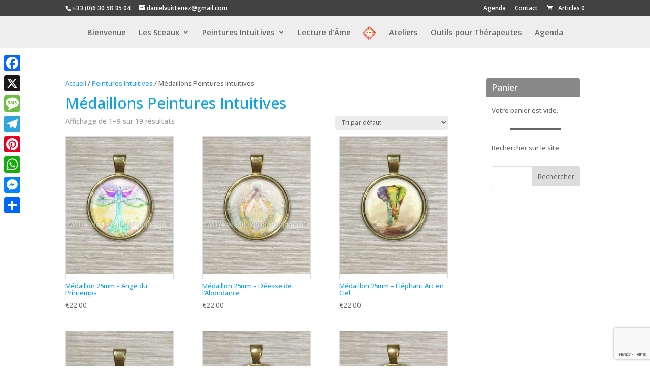

--- FILE ---
content_type: text/html; charset=utf-8
request_url: https://www.google.com/recaptcha/api2/anchor?ar=1&k=6Lfv1EEpAAAAAHBidrD70TFimhVniQr5dRooQohB&co=aHR0cHM6Ly9zY2VhdXgtdmlicmF0b2lyZXMuY29tOjQ0Mw..&hl=en&v=PoyoqOPhxBO7pBk68S4YbpHZ&size=invisible&anchor-ms=20000&execute-ms=30000&cb=51rzm39rdd4r
body_size: 49846
content:
<!DOCTYPE HTML><html dir="ltr" lang="en"><head><meta http-equiv="Content-Type" content="text/html; charset=UTF-8">
<meta http-equiv="X-UA-Compatible" content="IE=edge">
<title>reCAPTCHA</title>
<style type="text/css">
/* cyrillic-ext */
@font-face {
  font-family: 'Roboto';
  font-style: normal;
  font-weight: 400;
  font-stretch: 100%;
  src: url(//fonts.gstatic.com/s/roboto/v48/KFO7CnqEu92Fr1ME7kSn66aGLdTylUAMa3GUBHMdazTgWw.woff2) format('woff2');
  unicode-range: U+0460-052F, U+1C80-1C8A, U+20B4, U+2DE0-2DFF, U+A640-A69F, U+FE2E-FE2F;
}
/* cyrillic */
@font-face {
  font-family: 'Roboto';
  font-style: normal;
  font-weight: 400;
  font-stretch: 100%;
  src: url(//fonts.gstatic.com/s/roboto/v48/KFO7CnqEu92Fr1ME7kSn66aGLdTylUAMa3iUBHMdazTgWw.woff2) format('woff2');
  unicode-range: U+0301, U+0400-045F, U+0490-0491, U+04B0-04B1, U+2116;
}
/* greek-ext */
@font-face {
  font-family: 'Roboto';
  font-style: normal;
  font-weight: 400;
  font-stretch: 100%;
  src: url(//fonts.gstatic.com/s/roboto/v48/KFO7CnqEu92Fr1ME7kSn66aGLdTylUAMa3CUBHMdazTgWw.woff2) format('woff2');
  unicode-range: U+1F00-1FFF;
}
/* greek */
@font-face {
  font-family: 'Roboto';
  font-style: normal;
  font-weight: 400;
  font-stretch: 100%;
  src: url(//fonts.gstatic.com/s/roboto/v48/KFO7CnqEu92Fr1ME7kSn66aGLdTylUAMa3-UBHMdazTgWw.woff2) format('woff2');
  unicode-range: U+0370-0377, U+037A-037F, U+0384-038A, U+038C, U+038E-03A1, U+03A3-03FF;
}
/* math */
@font-face {
  font-family: 'Roboto';
  font-style: normal;
  font-weight: 400;
  font-stretch: 100%;
  src: url(//fonts.gstatic.com/s/roboto/v48/KFO7CnqEu92Fr1ME7kSn66aGLdTylUAMawCUBHMdazTgWw.woff2) format('woff2');
  unicode-range: U+0302-0303, U+0305, U+0307-0308, U+0310, U+0312, U+0315, U+031A, U+0326-0327, U+032C, U+032F-0330, U+0332-0333, U+0338, U+033A, U+0346, U+034D, U+0391-03A1, U+03A3-03A9, U+03B1-03C9, U+03D1, U+03D5-03D6, U+03F0-03F1, U+03F4-03F5, U+2016-2017, U+2034-2038, U+203C, U+2040, U+2043, U+2047, U+2050, U+2057, U+205F, U+2070-2071, U+2074-208E, U+2090-209C, U+20D0-20DC, U+20E1, U+20E5-20EF, U+2100-2112, U+2114-2115, U+2117-2121, U+2123-214F, U+2190, U+2192, U+2194-21AE, U+21B0-21E5, U+21F1-21F2, U+21F4-2211, U+2213-2214, U+2216-22FF, U+2308-230B, U+2310, U+2319, U+231C-2321, U+2336-237A, U+237C, U+2395, U+239B-23B7, U+23D0, U+23DC-23E1, U+2474-2475, U+25AF, U+25B3, U+25B7, U+25BD, U+25C1, U+25CA, U+25CC, U+25FB, U+266D-266F, U+27C0-27FF, U+2900-2AFF, U+2B0E-2B11, U+2B30-2B4C, U+2BFE, U+3030, U+FF5B, U+FF5D, U+1D400-1D7FF, U+1EE00-1EEFF;
}
/* symbols */
@font-face {
  font-family: 'Roboto';
  font-style: normal;
  font-weight: 400;
  font-stretch: 100%;
  src: url(//fonts.gstatic.com/s/roboto/v48/KFO7CnqEu92Fr1ME7kSn66aGLdTylUAMaxKUBHMdazTgWw.woff2) format('woff2');
  unicode-range: U+0001-000C, U+000E-001F, U+007F-009F, U+20DD-20E0, U+20E2-20E4, U+2150-218F, U+2190, U+2192, U+2194-2199, U+21AF, U+21E6-21F0, U+21F3, U+2218-2219, U+2299, U+22C4-22C6, U+2300-243F, U+2440-244A, U+2460-24FF, U+25A0-27BF, U+2800-28FF, U+2921-2922, U+2981, U+29BF, U+29EB, U+2B00-2BFF, U+4DC0-4DFF, U+FFF9-FFFB, U+10140-1018E, U+10190-1019C, U+101A0, U+101D0-101FD, U+102E0-102FB, U+10E60-10E7E, U+1D2C0-1D2D3, U+1D2E0-1D37F, U+1F000-1F0FF, U+1F100-1F1AD, U+1F1E6-1F1FF, U+1F30D-1F30F, U+1F315, U+1F31C, U+1F31E, U+1F320-1F32C, U+1F336, U+1F378, U+1F37D, U+1F382, U+1F393-1F39F, U+1F3A7-1F3A8, U+1F3AC-1F3AF, U+1F3C2, U+1F3C4-1F3C6, U+1F3CA-1F3CE, U+1F3D4-1F3E0, U+1F3ED, U+1F3F1-1F3F3, U+1F3F5-1F3F7, U+1F408, U+1F415, U+1F41F, U+1F426, U+1F43F, U+1F441-1F442, U+1F444, U+1F446-1F449, U+1F44C-1F44E, U+1F453, U+1F46A, U+1F47D, U+1F4A3, U+1F4B0, U+1F4B3, U+1F4B9, U+1F4BB, U+1F4BF, U+1F4C8-1F4CB, U+1F4D6, U+1F4DA, U+1F4DF, U+1F4E3-1F4E6, U+1F4EA-1F4ED, U+1F4F7, U+1F4F9-1F4FB, U+1F4FD-1F4FE, U+1F503, U+1F507-1F50B, U+1F50D, U+1F512-1F513, U+1F53E-1F54A, U+1F54F-1F5FA, U+1F610, U+1F650-1F67F, U+1F687, U+1F68D, U+1F691, U+1F694, U+1F698, U+1F6AD, U+1F6B2, U+1F6B9-1F6BA, U+1F6BC, U+1F6C6-1F6CF, U+1F6D3-1F6D7, U+1F6E0-1F6EA, U+1F6F0-1F6F3, U+1F6F7-1F6FC, U+1F700-1F7FF, U+1F800-1F80B, U+1F810-1F847, U+1F850-1F859, U+1F860-1F887, U+1F890-1F8AD, U+1F8B0-1F8BB, U+1F8C0-1F8C1, U+1F900-1F90B, U+1F93B, U+1F946, U+1F984, U+1F996, U+1F9E9, U+1FA00-1FA6F, U+1FA70-1FA7C, U+1FA80-1FA89, U+1FA8F-1FAC6, U+1FACE-1FADC, U+1FADF-1FAE9, U+1FAF0-1FAF8, U+1FB00-1FBFF;
}
/* vietnamese */
@font-face {
  font-family: 'Roboto';
  font-style: normal;
  font-weight: 400;
  font-stretch: 100%;
  src: url(//fonts.gstatic.com/s/roboto/v48/KFO7CnqEu92Fr1ME7kSn66aGLdTylUAMa3OUBHMdazTgWw.woff2) format('woff2');
  unicode-range: U+0102-0103, U+0110-0111, U+0128-0129, U+0168-0169, U+01A0-01A1, U+01AF-01B0, U+0300-0301, U+0303-0304, U+0308-0309, U+0323, U+0329, U+1EA0-1EF9, U+20AB;
}
/* latin-ext */
@font-face {
  font-family: 'Roboto';
  font-style: normal;
  font-weight: 400;
  font-stretch: 100%;
  src: url(//fonts.gstatic.com/s/roboto/v48/KFO7CnqEu92Fr1ME7kSn66aGLdTylUAMa3KUBHMdazTgWw.woff2) format('woff2');
  unicode-range: U+0100-02BA, U+02BD-02C5, U+02C7-02CC, U+02CE-02D7, U+02DD-02FF, U+0304, U+0308, U+0329, U+1D00-1DBF, U+1E00-1E9F, U+1EF2-1EFF, U+2020, U+20A0-20AB, U+20AD-20C0, U+2113, U+2C60-2C7F, U+A720-A7FF;
}
/* latin */
@font-face {
  font-family: 'Roboto';
  font-style: normal;
  font-weight: 400;
  font-stretch: 100%;
  src: url(//fonts.gstatic.com/s/roboto/v48/KFO7CnqEu92Fr1ME7kSn66aGLdTylUAMa3yUBHMdazQ.woff2) format('woff2');
  unicode-range: U+0000-00FF, U+0131, U+0152-0153, U+02BB-02BC, U+02C6, U+02DA, U+02DC, U+0304, U+0308, U+0329, U+2000-206F, U+20AC, U+2122, U+2191, U+2193, U+2212, U+2215, U+FEFF, U+FFFD;
}
/* cyrillic-ext */
@font-face {
  font-family: 'Roboto';
  font-style: normal;
  font-weight: 500;
  font-stretch: 100%;
  src: url(//fonts.gstatic.com/s/roboto/v48/KFO7CnqEu92Fr1ME7kSn66aGLdTylUAMa3GUBHMdazTgWw.woff2) format('woff2');
  unicode-range: U+0460-052F, U+1C80-1C8A, U+20B4, U+2DE0-2DFF, U+A640-A69F, U+FE2E-FE2F;
}
/* cyrillic */
@font-face {
  font-family: 'Roboto';
  font-style: normal;
  font-weight: 500;
  font-stretch: 100%;
  src: url(//fonts.gstatic.com/s/roboto/v48/KFO7CnqEu92Fr1ME7kSn66aGLdTylUAMa3iUBHMdazTgWw.woff2) format('woff2');
  unicode-range: U+0301, U+0400-045F, U+0490-0491, U+04B0-04B1, U+2116;
}
/* greek-ext */
@font-face {
  font-family: 'Roboto';
  font-style: normal;
  font-weight: 500;
  font-stretch: 100%;
  src: url(//fonts.gstatic.com/s/roboto/v48/KFO7CnqEu92Fr1ME7kSn66aGLdTylUAMa3CUBHMdazTgWw.woff2) format('woff2');
  unicode-range: U+1F00-1FFF;
}
/* greek */
@font-face {
  font-family: 'Roboto';
  font-style: normal;
  font-weight: 500;
  font-stretch: 100%;
  src: url(//fonts.gstatic.com/s/roboto/v48/KFO7CnqEu92Fr1ME7kSn66aGLdTylUAMa3-UBHMdazTgWw.woff2) format('woff2');
  unicode-range: U+0370-0377, U+037A-037F, U+0384-038A, U+038C, U+038E-03A1, U+03A3-03FF;
}
/* math */
@font-face {
  font-family: 'Roboto';
  font-style: normal;
  font-weight: 500;
  font-stretch: 100%;
  src: url(//fonts.gstatic.com/s/roboto/v48/KFO7CnqEu92Fr1ME7kSn66aGLdTylUAMawCUBHMdazTgWw.woff2) format('woff2');
  unicode-range: U+0302-0303, U+0305, U+0307-0308, U+0310, U+0312, U+0315, U+031A, U+0326-0327, U+032C, U+032F-0330, U+0332-0333, U+0338, U+033A, U+0346, U+034D, U+0391-03A1, U+03A3-03A9, U+03B1-03C9, U+03D1, U+03D5-03D6, U+03F0-03F1, U+03F4-03F5, U+2016-2017, U+2034-2038, U+203C, U+2040, U+2043, U+2047, U+2050, U+2057, U+205F, U+2070-2071, U+2074-208E, U+2090-209C, U+20D0-20DC, U+20E1, U+20E5-20EF, U+2100-2112, U+2114-2115, U+2117-2121, U+2123-214F, U+2190, U+2192, U+2194-21AE, U+21B0-21E5, U+21F1-21F2, U+21F4-2211, U+2213-2214, U+2216-22FF, U+2308-230B, U+2310, U+2319, U+231C-2321, U+2336-237A, U+237C, U+2395, U+239B-23B7, U+23D0, U+23DC-23E1, U+2474-2475, U+25AF, U+25B3, U+25B7, U+25BD, U+25C1, U+25CA, U+25CC, U+25FB, U+266D-266F, U+27C0-27FF, U+2900-2AFF, U+2B0E-2B11, U+2B30-2B4C, U+2BFE, U+3030, U+FF5B, U+FF5D, U+1D400-1D7FF, U+1EE00-1EEFF;
}
/* symbols */
@font-face {
  font-family: 'Roboto';
  font-style: normal;
  font-weight: 500;
  font-stretch: 100%;
  src: url(//fonts.gstatic.com/s/roboto/v48/KFO7CnqEu92Fr1ME7kSn66aGLdTylUAMaxKUBHMdazTgWw.woff2) format('woff2');
  unicode-range: U+0001-000C, U+000E-001F, U+007F-009F, U+20DD-20E0, U+20E2-20E4, U+2150-218F, U+2190, U+2192, U+2194-2199, U+21AF, U+21E6-21F0, U+21F3, U+2218-2219, U+2299, U+22C4-22C6, U+2300-243F, U+2440-244A, U+2460-24FF, U+25A0-27BF, U+2800-28FF, U+2921-2922, U+2981, U+29BF, U+29EB, U+2B00-2BFF, U+4DC0-4DFF, U+FFF9-FFFB, U+10140-1018E, U+10190-1019C, U+101A0, U+101D0-101FD, U+102E0-102FB, U+10E60-10E7E, U+1D2C0-1D2D3, U+1D2E0-1D37F, U+1F000-1F0FF, U+1F100-1F1AD, U+1F1E6-1F1FF, U+1F30D-1F30F, U+1F315, U+1F31C, U+1F31E, U+1F320-1F32C, U+1F336, U+1F378, U+1F37D, U+1F382, U+1F393-1F39F, U+1F3A7-1F3A8, U+1F3AC-1F3AF, U+1F3C2, U+1F3C4-1F3C6, U+1F3CA-1F3CE, U+1F3D4-1F3E0, U+1F3ED, U+1F3F1-1F3F3, U+1F3F5-1F3F7, U+1F408, U+1F415, U+1F41F, U+1F426, U+1F43F, U+1F441-1F442, U+1F444, U+1F446-1F449, U+1F44C-1F44E, U+1F453, U+1F46A, U+1F47D, U+1F4A3, U+1F4B0, U+1F4B3, U+1F4B9, U+1F4BB, U+1F4BF, U+1F4C8-1F4CB, U+1F4D6, U+1F4DA, U+1F4DF, U+1F4E3-1F4E6, U+1F4EA-1F4ED, U+1F4F7, U+1F4F9-1F4FB, U+1F4FD-1F4FE, U+1F503, U+1F507-1F50B, U+1F50D, U+1F512-1F513, U+1F53E-1F54A, U+1F54F-1F5FA, U+1F610, U+1F650-1F67F, U+1F687, U+1F68D, U+1F691, U+1F694, U+1F698, U+1F6AD, U+1F6B2, U+1F6B9-1F6BA, U+1F6BC, U+1F6C6-1F6CF, U+1F6D3-1F6D7, U+1F6E0-1F6EA, U+1F6F0-1F6F3, U+1F6F7-1F6FC, U+1F700-1F7FF, U+1F800-1F80B, U+1F810-1F847, U+1F850-1F859, U+1F860-1F887, U+1F890-1F8AD, U+1F8B0-1F8BB, U+1F8C0-1F8C1, U+1F900-1F90B, U+1F93B, U+1F946, U+1F984, U+1F996, U+1F9E9, U+1FA00-1FA6F, U+1FA70-1FA7C, U+1FA80-1FA89, U+1FA8F-1FAC6, U+1FACE-1FADC, U+1FADF-1FAE9, U+1FAF0-1FAF8, U+1FB00-1FBFF;
}
/* vietnamese */
@font-face {
  font-family: 'Roboto';
  font-style: normal;
  font-weight: 500;
  font-stretch: 100%;
  src: url(//fonts.gstatic.com/s/roboto/v48/KFO7CnqEu92Fr1ME7kSn66aGLdTylUAMa3OUBHMdazTgWw.woff2) format('woff2');
  unicode-range: U+0102-0103, U+0110-0111, U+0128-0129, U+0168-0169, U+01A0-01A1, U+01AF-01B0, U+0300-0301, U+0303-0304, U+0308-0309, U+0323, U+0329, U+1EA0-1EF9, U+20AB;
}
/* latin-ext */
@font-face {
  font-family: 'Roboto';
  font-style: normal;
  font-weight: 500;
  font-stretch: 100%;
  src: url(//fonts.gstatic.com/s/roboto/v48/KFO7CnqEu92Fr1ME7kSn66aGLdTylUAMa3KUBHMdazTgWw.woff2) format('woff2');
  unicode-range: U+0100-02BA, U+02BD-02C5, U+02C7-02CC, U+02CE-02D7, U+02DD-02FF, U+0304, U+0308, U+0329, U+1D00-1DBF, U+1E00-1E9F, U+1EF2-1EFF, U+2020, U+20A0-20AB, U+20AD-20C0, U+2113, U+2C60-2C7F, U+A720-A7FF;
}
/* latin */
@font-face {
  font-family: 'Roboto';
  font-style: normal;
  font-weight: 500;
  font-stretch: 100%;
  src: url(//fonts.gstatic.com/s/roboto/v48/KFO7CnqEu92Fr1ME7kSn66aGLdTylUAMa3yUBHMdazQ.woff2) format('woff2');
  unicode-range: U+0000-00FF, U+0131, U+0152-0153, U+02BB-02BC, U+02C6, U+02DA, U+02DC, U+0304, U+0308, U+0329, U+2000-206F, U+20AC, U+2122, U+2191, U+2193, U+2212, U+2215, U+FEFF, U+FFFD;
}
/* cyrillic-ext */
@font-face {
  font-family: 'Roboto';
  font-style: normal;
  font-weight: 900;
  font-stretch: 100%;
  src: url(//fonts.gstatic.com/s/roboto/v48/KFO7CnqEu92Fr1ME7kSn66aGLdTylUAMa3GUBHMdazTgWw.woff2) format('woff2');
  unicode-range: U+0460-052F, U+1C80-1C8A, U+20B4, U+2DE0-2DFF, U+A640-A69F, U+FE2E-FE2F;
}
/* cyrillic */
@font-face {
  font-family: 'Roboto';
  font-style: normal;
  font-weight: 900;
  font-stretch: 100%;
  src: url(//fonts.gstatic.com/s/roboto/v48/KFO7CnqEu92Fr1ME7kSn66aGLdTylUAMa3iUBHMdazTgWw.woff2) format('woff2');
  unicode-range: U+0301, U+0400-045F, U+0490-0491, U+04B0-04B1, U+2116;
}
/* greek-ext */
@font-face {
  font-family: 'Roboto';
  font-style: normal;
  font-weight: 900;
  font-stretch: 100%;
  src: url(//fonts.gstatic.com/s/roboto/v48/KFO7CnqEu92Fr1ME7kSn66aGLdTylUAMa3CUBHMdazTgWw.woff2) format('woff2');
  unicode-range: U+1F00-1FFF;
}
/* greek */
@font-face {
  font-family: 'Roboto';
  font-style: normal;
  font-weight: 900;
  font-stretch: 100%;
  src: url(//fonts.gstatic.com/s/roboto/v48/KFO7CnqEu92Fr1ME7kSn66aGLdTylUAMa3-UBHMdazTgWw.woff2) format('woff2');
  unicode-range: U+0370-0377, U+037A-037F, U+0384-038A, U+038C, U+038E-03A1, U+03A3-03FF;
}
/* math */
@font-face {
  font-family: 'Roboto';
  font-style: normal;
  font-weight: 900;
  font-stretch: 100%;
  src: url(//fonts.gstatic.com/s/roboto/v48/KFO7CnqEu92Fr1ME7kSn66aGLdTylUAMawCUBHMdazTgWw.woff2) format('woff2');
  unicode-range: U+0302-0303, U+0305, U+0307-0308, U+0310, U+0312, U+0315, U+031A, U+0326-0327, U+032C, U+032F-0330, U+0332-0333, U+0338, U+033A, U+0346, U+034D, U+0391-03A1, U+03A3-03A9, U+03B1-03C9, U+03D1, U+03D5-03D6, U+03F0-03F1, U+03F4-03F5, U+2016-2017, U+2034-2038, U+203C, U+2040, U+2043, U+2047, U+2050, U+2057, U+205F, U+2070-2071, U+2074-208E, U+2090-209C, U+20D0-20DC, U+20E1, U+20E5-20EF, U+2100-2112, U+2114-2115, U+2117-2121, U+2123-214F, U+2190, U+2192, U+2194-21AE, U+21B0-21E5, U+21F1-21F2, U+21F4-2211, U+2213-2214, U+2216-22FF, U+2308-230B, U+2310, U+2319, U+231C-2321, U+2336-237A, U+237C, U+2395, U+239B-23B7, U+23D0, U+23DC-23E1, U+2474-2475, U+25AF, U+25B3, U+25B7, U+25BD, U+25C1, U+25CA, U+25CC, U+25FB, U+266D-266F, U+27C0-27FF, U+2900-2AFF, U+2B0E-2B11, U+2B30-2B4C, U+2BFE, U+3030, U+FF5B, U+FF5D, U+1D400-1D7FF, U+1EE00-1EEFF;
}
/* symbols */
@font-face {
  font-family: 'Roboto';
  font-style: normal;
  font-weight: 900;
  font-stretch: 100%;
  src: url(//fonts.gstatic.com/s/roboto/v48/KFO7CnqEu92Fr1ME7kSn66aGLdTylUAMaxKUBHMdazTgWw.woff2) format('woff2');
  unicode-range: U+0001-000C, U+000E-001F, U+007F-009F, U+20DD-20E0, U+20E2-20E4, U+2150-218F, U+2190, U+2192, U+2194-2199, U+21AF, U+21E6-21F0, U+21F3, U+2218-2219, U+2299, U+22C4-22C6, U+2300-243F, U+2440-244A, U+2460-24FF, U+25A0-27BF, U+2800-28FF, U+2921-2922, U+2981, U+29BF, U+29EB, U+2B00-2BFF, U+4DC0-4DFF, U+FFF9-FFFB, U+10140-1018E, U+10190-1019C, U+101A0, U+101D0-101FD, U+102E0-102FB, U+10E60-10E7E, U+1D2C0-1D2D3, U+1D2E0-1D37F, U+1F000-1F0FF, U+1F100-1F1AD, U+1F1E6-1F1FF, U+1F30D-1F30F, U+1F315, U+1F31C, U+1F31E, U+1F320-1F32C, U+1F336, U+1F378, U+1F37D, U+1F382, U+1F393-1F39F, U+1F3A7-1F3A8, U+1F3AC-1F3AF, U+1F3C2, U+1F3C4-1F3C6, U+1F3CA-1F3CE, U+1F3D4-1F3E0, U+1F3ED, U+1F3F1-1F3F3, U+1F3F5-1F3F7, U+1F408, U+1F415, U+1F41F, U+1F426, U+1F43F, U+1F441-1F442, U+1F444, U+1F446-1F449, U+1F44C-1F44E, U+1F453, U+1F46A, U+1F47D, U+1F4A3, U+1F4B0, U+1F4B3, U+1F4B9, U+1F4BB, U+1F4BF, U+1F4C8-1F4CB, U+1F4D6, U+1F4DA, U+1F4DF, U+1F4E3-1F4E6, U+1F4EA-1F4ED, U+1F4F7, U+1F4F9-1F4FB, U+1F4FD-1F4FE, U+1F503, U+1F507-1F50B, U+1F50D, U+1F512-1F513, U+1F53E-1F54A, U+1F54F-1F5FA, U+1F610, U+1F650-1F67F, U+1F687, U+1F68D, U+1F691, U+1F694, U+1F698, U+1F6AD, U+1F6B2, U+1F6B9-1F6BA, U+1F6BC, U+1F6C6-1F6CF, U+1F6D3-1F6D7, U+1F6E0-1F6EA, U+1F6F0-1F6F3, U+1F6F7-1F6FC, U+1F700-1F7FF, U+1F800-1F80B, U+1F810-1F847, U+1F850-1F859, U+1F860-1F887, U+1F890-1F8AD, U+1F8B0-1F8BB, U+1F8C0-1F8C1, U+1F900-1F90B, U+1F93B, U+1F946, U+1F984, U+1F996, U+1F9E9, U+1FA00-1FA6F, U+1FA70-1FA7C, U+1FA80-1FA89, U+1FA8F-1FAC6, U+1FACE-1FADC, U+1FADF-1FAE9, U+1FAF0-1FAF8, U+1FB00-1FBFF;
}
/* vietnamese */
@font-face {
  font-family: 'Roboto';
  font-style: normal;
  font-weight: 900;
  font-stretch: 100%;
  src: url(//fonts.gstatic.com/s/roboto/v48/KFO7CnqEu92Fr1ME7kSn66aGLdTylUAMa3OUBHMdazTgWw.woff2) format('woff2');
  unicode-range: U+0102-0103, U+0110-0111, U+0128-0129, U+0168-0169, U+01A0-01A1, U+01AF-01B0, U+0300-0301, U+0303-0304, U+0308-0309, U+0323, U+0329, U+1EA0-1EF9, U+20AB;
}
/* latin-ext */
@font-face {
  font-family: 'Roboto';
  font-style: normal;
  font-weight: 900;
  font-stretch: 100%;
  src: url(//fonts.gstatic.com/s/roboto/v48/KFO7CnqEu92Fr1ME7kSn66aGLdTylUAMa3KUBHMdazTgWw.woff2) format('woff2');
  unicode-range: U+0100-02BA, U+02BD-02C5, U+02C7-02CC, U+02CE-02D7, U+02DD-02FF, U+0304, U+0308, U+0329, U+1D00-1DBF, U+1E00-1E9F, U+1EF2-1EFF, U+2020, U+20A0-20AB, U+20AD-20C0, U+2113, U+2C60-2C7F, U+A720-A7FF;
}
/* latin */
@font-face {
  font-family: 'Roboto';
  font-style: normal;
  font-weight: 900;
  font-stretch: 100%;
  src: url(//fonts.gstatic.com/s/roboto/v48/KFO7CnqEu92Fr1ME7kSn66aGLdTylUAMa3yUBHMdazQ.woff2) format('woff2');
  unicode-range: U+0000-00FF, U+0131, U+0152-0153, U+02BB-02BC, U+02C6, U+02DA, U+02DC, U+0304, U+0308, U+0329, U+2000-206F, U+20AC, U+2122, U+2191, U+2193, U+2212, U+2215, U+FEFF, U+FFFD;
}

</style>
<link rel="stylesheet" type="text/css" href="https://www.gstatic.com/recaptcha/releases/PoyoqOPhxBO7pBk68S4YbpHZ/styles__ltr.css">
<script nonce="_D9PJu4X9NMQNAV2zHyAXw" type="text/javascript">window['__recaptcha_api'] = 'https://www.google.com/recaptcha/api2/';</script>
<script type="text/javascript" src="https://www.gstatic.com/recaptcha/releases/PoyoqOPhxBO7pBk68S4YbpHZ/recaptcha__en.js" nonce="_D9PJu4X9NMQNAV2zHyAXw">
      
    </script></head>
<body><div id="rc-anchor-alert" class="rc-anchor-alert"></div>
<input type="hidden" id="recaptcha-token" value="[base64]">
<script type="text/javascript" nonce="_D9PJu4X9NMQNAV2zHyAXw">
      recaptcha.anchor.Main.init("[\x22ainput\x22,[\x22bgdata\x22,\x22\x22,\[base64]/[base64]/UltIKytdPWE6KGE8MjA0OD9SW0grK109YT4+NnwxOTI6KChhJjY0NTEyKT09NTUyOTYmJnErMTxoLmxlbmd0aCYmKGguY2hhckNvZGVBdChxKzEpJjY0NTEyKT09NTYzMjA/[base64]/MjU1OlI/[base64]/[base64]/[base64]/[base64]/[base64]/[base64]/[base64]/[base64]/[base64]/[base64]\x22,\[base64]\x22,\x22bFdqTV7ChlDCjhLCocKfwoLDjcORO8OrXcO9wokHMMK/wpBLw6h7woBOwodkO8Ozw4vCnCHClMKMVXcXHcKxwpbDtAh5woNgRMKNAsOnRAjCgXRyLlPCuhBxw5YURMKwE8KDw63Dt23ClTDDkMK7ecOJwq7CpW/CmVLCsEPCqzRaKsKgwovCnCUlwoVfw6zCoGNADVQeBA0+woLDozbDvMOjSh7CncOAWBdfwqw9wqNQwrtgwr3DiUIJw7LDjw/Cn8OvHX/CsC41wpzClDguA0TCrAA+cMOEUUjCgHEMw5TDqsKkwqI3dVbCmmcLM8KcP8OvwoTDoSDCuFDDrMOcRMKcw7TCm8O7w7VAMR/DuMKubsKhw6RvOsOdw5sawp7Cm8KONcKrw4UHw7krf8OWR2TCs8O+woddw4zCqsKHw6fDh8O7LjHDnsKHMwXCpV7ClVjClMKtw5UWesOhc0xfJTJcJ0EIw6fCoSEgw5bDqmrDpMO8wp8Sw6vCj24fHwfDuE8dLVPDiDkfw4oPJBnCpcOdwr/CjyxYw6Ffw6DDl8KmwoPCt3HCicOywroPwrHCpcO9aMKSAA0Aw6MbBcKzQ8KvXi57cMKkwp/CiD3Dmlpzw7BRI8K1w63Dn8OSw69pWMOnw6nCk0LCnlQuQ2QWw4tnAlDCrsK9w7F/CChIdXEdwptHw6YAAcKZJi9VwrQCw7tiZgDDvMOxwr1Vw4TDjnF0XsOrQ1d/SsOEw4XDvsOuBcKNGcOzecKKw60bH3ZOwoJ1G3HCnSTCh8Khw64AwrcqwqsuG07CpsKoXRYzwqzDisKCwokgwpfDjsOHw619bQ4Cw6ICw5LCkMKXasOBwpJxccK8w4ZbOcOIw6BKLj3CvX/Cuy7ClcKCS8O5w57Duyx2w7MHw40+wrV4w61Mw6RmwqUHwozCuwDCghzCigDCjnpywotxd8KwwoJkEAJdEQoow5NtwpAPwrHCn0B6csK0T8KeQ8OXw6nDi2RPGcOywrvCtsKAw5rCi8K9w6zDqWFQwqYVDgbCncK/w7JJLsKwQWVnwoI5ZcOcwrvClmsnwp/CvWnDlMOww6kZLAnDmMKxwpoqWjnDt8OwGsOEdcOFw4MEw5UtNx3DrMOlPsOgNcOSLG7DlFMow5bCv8OKD07Cjk7Ckid/[base64]/DjAXCuUXCuMKiCcO1w45uLsKPw59rfsOjw5ptck8ew4hHwo7CtcK8w6XDj8OxXhwnasOxwqzCjHTCi8OWScKDwq7Do8OBw4nCszjDgsOwwopJK8OHGFAoP8O6IlfDhEE2dcKlbMKIwpheEsOFwq/Cix8CDnshw70Dwq/[base64]/w4ZOEShow5gkwrrCjsKFwrTCmsO+LGvCoFbDl8O6w6UQw4B+wqwrw6whwrlnwqvDu8OXcsKMXMOoekEgwrrDu8Krw47CksOTw69Xw6vCpcOVdWo2PsKQDcOUHVYZw5HChsO8HMOfTgQgw53DtErClVBwH8KyW2pFwrTCksKFw43DjxtQwpRDwp/DhEzCsRfDvsOnwqjCqy96R8KEwqDCsCDCvRsZw6MmwrzCjMOUORNbw7YZwoDDmcOuw6RnDETDtsOFJ8OJEsKpCHw9fHwmLsO3w4IvFCHCoMKGeMKvfsKewoPCgsOywoRQdcKBEcK6YzF6Q8KRasKsBsKOw4M/KsOWwpnDjsOQeFvDpX3DgsKzT8K4wrQyw4DDrsOQw5zDssKcO2nDu8OOL3DDhsKQw7/Ch8KDT0bCvMKjV8KJwoMqwoLCvcK8UgfChFBnecKBwpPDvV/DomIENFrDsMKPXVnCsyfCqcO1LnQeKETCpgXCj8KuIErDt0fCtMO4fMO5woMcw5TDoMKPwpQhw7fCsglHwoPDoRrCtj/CpMO2wpoULyLCs8K1wobCsjfDl8KwVMO8wpcWEcO3F3fCmcKnwpPDsErDvEp9wq9iHG9hc08mwo0VworCtlB1HMKhw40gcMKyw4zCh8O0wr7Dgz9Pwrp1w5wNw790bznDmwktIMKzw47DpwzDgytVD0/CusKnFMOEw7bDiHXCqylhw4MJwqfDijTDtQvDg8OWD8Ocw449PRvCkMOsD8KPUcKGWcOaa8O3EMKmwrnCqFlWw4JQfBR/[base64]/wo05AEBCU8K/[base64]/DqcOhK8KKfn89dxzDkMO/O2LCs1TCslfDnU4YwpLDr8OFe8O0w73Dv8Ohw4XDj2IYw7XCjzfDoCTCiSttw7oIw5bDmsOxwpjDmcO8M8KOw5TDk8ODwrzDiWFUQz/CjsKrYcOgwqp6clhmw7BMDFPDhcOFw7PDqMOrDUXCkhLDhm/DgMOhwqABRTzDncOKw5daw5zDl1stLcKkw7QOBDXDl1ZvwprClsODO8KsS8K2w4YabsOpw7/DrcOJw4xpMcKXw6TDs1t+TsK9w6PCj0jCksKfXH5PeMKBP8Kww4x+MsKKwoNyQFAnw6kDw5wnw7nCpy3DnsK5b1sIwoUhw7Ipw4I9w7RcNsKGYMKMa8KCwqoOw5QVwrfDmyVawoBqw6vCkBDCh3wrVQxHw4UtI8KQwpPCucOjw4/[base64]/CrysuJsOmwrzDiUrCsVhGAsK5YkLDgMKSeR/CrjLCmsOgEMO/wrJ4ET/CrjXCpChcw4zDuXPDrcOKwqElOjYrZAF3KQQUA8Onw5t7SWnDi8KWw5bDiMOJw47Dr2vDvsOew4rDrcObwq0TRWjDn0NYw43DjMO0FsK/w5jDpA/Dm38hw5hVwqhtbcO/wpDCq8OwVCxoLiDDnxBdwq7DoMKIw7Z5LV/[base64]/wp/[base64]/w4fCvHQ7w5xhwqrDsjjDsXzDlMOIw4vDvFYdW11QwokJLxjDo3vCvm5/[base64]/Dm8OxJcKhw5djw6LCrsOdwq8Dw6hXX24Cw7/[base64]/Drylcw4LCqktMwrXCvC7CmS01wro9wqvDm8K8wqPCmg08V8KSQMKZRSZCUBXDgAvClsKDwoHDuz9FwojDiMO2LcKpK8OUdcK8wq3CpmzDmsKZw4lJw6A0wp/Cih/DvTUIRcOGw4HCk8KwwqwEYsOqwobCtsO1Nw/Djz7DtCzDvFYOdxfDlsOGwo4LJWDDhgpYOkI8w5dmw6rCihV1ccO7w5t0YsK3ShMFw4YIMMK8w4gGwo52P11ATcKswphBfR/DmcKEEMKyw4kVA8OuwoUeLVnDq2vDjCnCq1rDtVFsw5QJesORwqgaw4Maa0XCocOSB8KJwr/DrFrDlR5jw7HDqWbDoVPCoMO9wrLCri4genLDr8OvwrtVwr1HJMKqH0rChMKDworDsjdTHTPDtcOiw6s3PGbCocODwrt3wqvDl8KPRCckY8KHwo4twqrDk8KnFcKkw5/[base64]/DklLDssO9wqrDqMKAw53DnsO+w5htJTHDlWdaw5g7HMO6wpxib8O7TiF8w6YWwrpew7jDhz/DrC3DgELDnEEaGSooMMK4X0nCmcO7wohXAsOxW8Oow7TCnGLCm8OyccObw5sOwpQeHw4nw5dswoMLE8OPWcOpUHFFwo7DisOWwo7CnMOkD8Opw6DDrcOlQMOrGU7DujLDhRbCpzTDusOIwo7Ds8O4w6/CuAlbMwYRW8Kxw4TCpi1+wo4KTw/DpR3Dk8OywqzCqD7DtEXCu8Kuw5rDksOFw7fDhCF0a8OsFcKUETnCiyDDvmXDlsKacDTCrCFowqNOw4bCvcK/[base64]/CrMOmwqR1w5vCqUrCg8O1w67ChGLCpcKbw7Zkw5bDgxdYw7l2B3vDvsKBwqTCoDEiWsOlX8KvCRlhfH/DjsKDw4fCuMKxwrB1wq7DmsOTVmI1wqPClEHCg8KBwqx8EsKjw5XCrsKEJTfDmMKiV27Crzk6wqvDjCEBw5tewrAEw6oOw7LDvcOgH8Kow4lSaRM9VsOdw4NNwqoTejtzAQLDkXHClW5uw4XDjj1nSFA/[base64]/CkG5jw5PCo8K6wochAsKnwpfDqgMnwrQpS0/CqF0Aw7pmMRxye3rDpwZJHBkWw4lDwrZBw6/CtsKgw6/DklDCnTFTw5zDsHxiZQ/[base64]/wpjClUbClcOWUMO1N1vDqRBGw7HCrm/Dv2ALw6MmFRdoe2dYw6ZrPT1+w7LCniheNMKFSsKlVVkPAxzDtMKWwotNwp/Dt3MUwqTCjg5+DcORZsKuaxTClGrDpsOzPcK/wrLCp8O2XcK/DsKfcR4uw49Iwr3DjQJpaMOZwrYVwpLClsKdHzTDvMOvwrZ7C1vCmyJRwojDtHvDq8OXLMOUXMOHTsOjBRrDnkIqNsKpasOLwoXDg1VXbMOCwrlbQgzCpcKGw5bDnMO0NU1GwqzCkXrDtTM8w7Qqw7kWwo3CuU48w5Avw7FVw7rCkMOXwrRDD1FRNih1W1/CuHzCqcOEwoVNw6FgC8OowpRRRhl+w709w4rDk8KGw4BzAl7DscK+S8OvfsKnw63DncOvRhjCsDB2CsKbWcKdwq/CmXorCQckHsO2RsKjGsKfwo5pwrLCicK+LyDCvcKowoVOwrAew7XCjx4Jw7sGQAIzw4fChEQoIVRYw5TDtW06Z2PDlsO+RjjDhcKuwo8Qw459f8OjTAtGYcOrJFp8w6lFwrksw4PDmMOrwptxCiRYwqRTNsOMwrrDgmBldglow6oLJV/CmsKywr1gwoQAwpHDvcKew6UTwplZwrzDgsKZw77CkmnDtcK9Ui81XQF/wpQDw6VKcsKQw6zDonxfMCzChcOWwqBtw6IGVMKew50xRUjClS9twqMUw43CrBXDpXgSw7nCsCrCuGTCp8KDw4h/a1pdw5VkH8KYU8K/w57Cm0bCkjfCnQjDkcO8w6fCgsK/UMOWJsO2w4lFwpUjN3Z/a8OYNMO4wpUQSlNsL00YasK2aS16TwrDucKmwqsbwrsdJRnDpMOEUMO/JMO/w6DDjcK/[base64]/CvcOsWsOveWwtEl3DlxPDq8KYe8OdDMKfZFZaQD9+w6paw7jCt8KkIMOuScKiw5h5QQ5ewqd9HzfDrhd5NwLCmzjCisK8w4fDtMO4w5wMIUvDlsKGw6zDrHwpwpY5EcKlw5jDsh3DjANVPMORw54xYVIUAsKrCsKTXm3DqCPClUVmw6jCpCNlwo/DuV1rw5/Dq0kGDiZqB2TCvcKJUyh2bcKTXwoAwoB6BAQcbQ9REkM4w43DhMKNwpTDriLDu1wwwrMZw47DuFfCncOgwrltAiZPBcKHw5/Cm3Zsw53CsMKOfmnDnMO1PcK3wrVYwofDkTkiFhd1eU/Csh8nJsO1w5Avw6BVw59wwpTCs8KYw41YDQ4NG8O5w6R3XcK8O8O5NhDDn1UmwovChUHDocK1TkzDrMOkwoLCmF0/wozDmMKGUMOmw77Do34bbinCjcKFw4LCm8KVJCV5WhRzR8Krwq7CicKMw6/ChgTDoAHDl8Kcw5jDu1JvWsKzecOYV1FMTcO0wqghwq8GQm3CoMO2RiZnEsKTwpbCpDM+w5lqU38TAmDDq3nCqMKDw6/DssO2ODLDlsKmw67DvsKpPgdmM1vCm8OSbB3Cji0Kwp9/[base64]/CusOWGhNQVAvDqAzCgQrDrMK+RMOFwpPCt8ODOFAAAz3CuigoKRNQMsKQw5UVwqgXWncSFsOdwoE0d8OHwotrbsOKw5wrw5XCjCfCmC4UCsOmwqrCgsKwworDhcOkw6LDoMK0w6DCh8KGw65iw4thJMOWdMKOw5Zawr/ClyFmAXc7E8O7ARB+QsK3EyvCsD45V08qwqbCnsOnw5zCncKlZsOuTcKDZFtlw4wlwpLCrUhhasK+XALDn0rCk8OxCWrCgMKiFsO9RAJ/HsOnAMORGHrChQo8wqBuwocrYcK/w4HCucKVw5vCv8OUw5IHwq5vw5fCmmvCpcOmwpjCllnCncKxwo8UdMO2S27CkMKMCMK9UMOXwrHCtTLDt8KZSMOFLX4Hw5bDssKww6wULMKAw7nCgE3DkMKmFcOaw4NQw4XDt8OFwqLClXI+w6gJwovDocK/[base64]/DscOwwrYbwpDDi2rDkMKqKcKYKg3DgsKkdMOUwrrCgQTDq8O+XsKtCEPCtzDCrsOYdzfClgPDmMKVScKVCEwzQhxUAFnChcKQwpEIwoRlMiV+w7nCj8K4w6PDgcKTw5/CpwEtKcOPFBvDsDVBw53CscKZScONwpXDjCLDrMKJwoVWH8K5wqnDjMK3azhLNsK8w43CvD0oc0Muw7jCkcKMw6pNZ27DrMKtw6vCu8OqwrPCoyIdw5how6vDhRnDs8O/PitKITAiw6RCecKuw6RpclDDrcKWwonDvHsJPMKqDcKvw7V5w6ZEIcKzHU7CggA7f8OCw7p1wo4BYFFiwoM+RH/CjyjDssKyw5pPEsKIMGXCocOqw4HCkw3CscOWw7bDuMO0Y8ORE1DDrsKDw53CnhQfdDjDmkzCl2DDtsOnUHNPc8KvO8OvGngNEhEFwq5gUQ7ChHJrLFV4C8ORdR7CkcOIwr/DgSkYDMOjUiTCpinDr8KwJm5Awp9tP0LCtHRtw4jDkgnDlcKvWiTCssOIw4UhLcOBLsOUWUbCixA1woLDuDnCosKaw7LDj8O6ZHl5w45xwqBtCcKxA8Ojw5XCvWZAw7bDkDFKw7vChG/CjmIJwpYqXsOKeMKYwqIbED/[base64]/DosKzw7DDkxjDsgnDv8KKdmdcRGDCvsO9wrrCkmDDtSheVAfDi8OpZcOrw7REYsKAw6nDiMKULcK0OsO3wro1w55sw6lMwrHCkRPCiEgyY8KUw7taw7ARbnJ/wpguwonCs8Khw4vDv1pjJsKswp3CtCtrwrrDvMORd8O5TV3CgQLDlynChsKnTGfDmMO2csKbw6x0VUgQUQvDrcOrHjXDsms5OSl0NlfCon/CosK/GsOmJsKWCWbDvDbCribDp04Fwox2RsOUZMOdwqrCtmtPUDLCg8KWMSZhw60twrxiw6ggHCMuwqsFAFbCvwvCskJTw4TCiMKMwptcw6DDr8O8Olk1UMK8T8OzwrhgacOqw4AcLUAgw6DCpwghAsO+d8K5fMOvwqsIccKAwpTCpDkiKBhKdsKkB8Kxw50mMm/DlHEhbcONwozDiHvDszliwonDvwDCkcKVw4bDmRB3fGVJMsO6woITH8Kkwq/DscK4wrfDtBkEw7grd0BWPMOWw4nCl3MvW8KQwq/CilJMG3jDgA5JGcKkD8KgFC/Cn8OjNsOhwqQZwpTDsDTDig8HLQtbG0TDq8OxCkDDpcK7McKSE3xjE8Kjw6pXbMK/w4VkwqDCsTPCh8KvaUDCuD7DkV7Do8KGw4h1bcKrwoLDq8OWF8Ofw5TDicOkwq1DwoPDn8OVNHMew5vDimE6QxPCiMOnO8O9NS0PQsKWOcK/SRoaw5wMNxDCuDnDkH/CrMKvGMOkDMK6w6RAe0w5w7lCTMOoKBZ7cXTCt8K1w7V2MDlRwolRw6PDrx/DhcOWw6DDlnQkEyspdWE1w4c2w68Aw5ReBMKLWsOMLMKqf0ggHQXCsS4wXcK3RRIYw5LDtlFrwqzDulPCtHbChMKvwrfCusODCsOiZcKKHmXDh0nCvcObw47Dm8OiOQnChsOxd8K7worDiDXDrcKdYsKRCWxRQB01JcKowofCkW/CjMO2AsKnw4LCql7Do8OqwpQnwrskw7caGMKFdSrDg8O0w5XCt8Opw44Bw6l/KTLCqV0nGcORw4vClT/Dp8OGZsKnb8OVw5Z4w4bDogDDjggCTsKtYsOCB1YvMMKZV8ODwrZEH8OoXn/DrMKdw6zDusKebVHDkUgTFMKEdlHDjMOtwpAZwqxjPhAYRsKmeMKIw6fCosOWw5TCkMO5w7PCknTDssKnw6VdBSfCq0/Co8K/UsOjw4rDs1Yaw4DDlDA3wpTDpHPDrxN9XMOiwpAGw4tUw5rCv8Krw5fCvFVRfiPDt8OrZUFpQsKuw4EAOz/[base64]/w5jDvMOqd0JMw7zDpsKEw49Rw4rClTnCr8OJw40AwrB/w5XDoMOzw5M/aj3CpiI5wo02w63DkcOww6YaJFVqwpJjw5zDkQbDsMOMw5kiw6ZawqkAL8O6wqzCr05SwoBmPDkdw5rDgnfCowt7w4Ezw5XCmn/[base64]/Dt8O8PggefzMzw5YxwqpuIsKqRMKOwox7CcK2w7Arw5Zdw5XDoX4KwqZtwocuYkQrwrHDsxZcZMKiw556wp5Iwqd5a8O9w5jDtsKEw7IVJMOAA03CkSnDj8KbwqDDk0vCqmfDlcKVw6fCpwzCvinDkQ/DrMKhw4LCm8KeF8Kvw5R8DsOsPcOmRMOVJMKRw6Udw6cfw67DvMK6woZCGsKuw6HCoRZtYsKDwqdlwox2w6Rlw7doE8KmIMOOKsO8BykiUTtyIgTDqEDDs8ODC8Ofwo9dcDQVe8OZw6TDsjTDsWBjPMO7w73CocOVw7fDs8KlFsK/wo/CsnfDp8Otw6zDoTUqYMOiw5cwwrosw758woE+w64pwoByHwNbMcKmfMKxw61kX8Khw7zDlsKZw5bDu8KhBsK3JxTCu8KqXCxYLsOLIQnDrcKHP8OTJAAjDsOUDCYSwqrDjWQDWMOnwqNww4bCvcOSwoTCucOvwpjDvRPDmwbCp8KvAHUSbwl/wprCtVbCiFjCtXLDs8Otw7oLw5kWw6x/dFR8SkDCqHYjwoAcw6Z1woTChivDmHPDg8KMP18Uw5jDgsOfw4HCogbCrMK2eMOjw7F/wpUpcjd0fsKYw4rDucOywp3CicKCI8OZSDHDiBZFwpjCnsOiKMKGwoBrwpt2YMOUw7pebXbCosOcwrJeZcK1OhLClMOhfAwtRXg6ZkTDpmIva0PCqsKVEmUoZcOreMOxw47CpDDDp8OVw4Qjw4DChzzCucKtGUzCq8OfWcK1I3/Cg0jDg01twohEw4h9wrXClWjDjMKKc1bCjcOjNWPDoBnDk2wCw7rDkhsYwqcOw7bCg2EWwp5lRMKdBsKBwqLDmWYbw7XCpMKYIsOGwpJbw4YUwrnDoDtUNX/Cg0zCicOww7/CtVDCt21tZV8jEsKsw7J3wpvDrcOqwobDnXrCjTEmwq0vUcOlwrPDrMKpw6DCikYvw5hAasKgwpPDhMK6flgAw4MJCMK9UMKDw54eUwbCgUgow7XCtMKqIFdLYzbCo8K+GsKMwqzDt8OoZMKXw6UQaMOheg/CqEPDlMOLE8Obw7PChMObwpQzWXoWw4B1LgPDosKpwr5ABTbCvw/CssKzw5k7aTUGw6jDpQAhwrIxCDbDjsOhw4bCnHdLw6c+wpfChD/Cql5Ww7LDg27DusKZw6BFfsKxwrzDt3fCjWLDrMO9wpUCamhZw7g4wq8eVcOkGMOUwr3DtRvCjn/ClMK3SjlNasKvwrLCgcOdwr/[base64]/[base64]/CmMOMBMKVD8KfwoDCj8OQwrFaEsOywr58YWLDpsKFJCvCmSNmD1HDlcKaw6vDhsOKwqVWwp7CtMODw5t9w6R1w4A1w5fCkghXw6Auwr8Tw7EBT8O3dMOLQsK7w4kjNcKNwpNbX8Ofw5UVw5RJwrRew5jCkMOCccOIw5bChzI4wqJvw5M/[base64]/CsMKSRnYmwqhVK8OZwqBgw6zCrybDkBPDlTLDqMOTFsKnwpPDryDDn8KvwrPCk1V+L8OGKMK4w57DlEXDqMKFXsKaw4LCrcKeIVl9wpXChH/DtA/DsWlQcMO6cWxCO8Kww4DCpsKtYG7CiinDuArDusKUw5d1wqc8UsO6w5bCqMORw70Hwr9sD8OlCUMiwot1cWDDpcOZS8O5w7/CumYVEF7DojPDgMKsw5vCoMKUwqfDricEw57DllrCsMOqw6lOw7jCrwcWDsKPFMKBw7jCo8OhHFPCsW50w7fCtcOMw7REw4HDiW/DhMKuXwkEIhcYWzY9acKzw5bCvANxacOmw6szAcKCaHfCo8KbwpvCgMKUw69jJn55P1pqCUhbVcOuwoM7Cx/Cu8OpKcO3w4MHWQrDsTPDhADCq8KBwovChHxhSw1bwp1DOGvDlAR8wowdGsKzw7HDkErCp8Odw5JqwrrCksKUfMKpfWnCjsOjw6/DmsOgTcOywqfCnsKlw70Swro9wq5kwoHCisOOw5gXwpDDvMK0w5PClgZ5GMO3XcObT3DDrmIPw4zCu1sqw6jCtHduwoEQw6nCsB7DhFtbDMKfwq9ENcOVC8KxAcKSwrEvw5/CkErCosOFIVk9FxvClUbCrSZHwqtmQsKzK3g/T8O9wrbDgE4AwqFOwp/CtgBCw5TDo3QzUg3CksOLwqg4QcOUw67CgMOdwqp7OFvDtEsLBjYhIMO4CUN4QHzCgsKbUhtQTVMNw73Cg8OxwovCjMK0YXE8esKSwp4GwqYdwoPDu8KYNzDDlTx6UcOtfj/CgcKsegTDrMO5I8Kxw79wwp/DgQ/[base64]/CtwQJwpthwrRNCyPDlcOUD8KEw6xxOlk5OQ9Ef8KIOAQedwvDsmRfOhoiwrnCqxDDkcKGw47Dk8KXw5YhG2jCuMK2w6xOGHnDkMKARzlKw5MjZlIYLcO/w57CqMKQw4dswq0IbiHCngJvGsKHw6ZFZMKqwqcRwqBpXsKtwqA2Mzw5w7k+TcKjw4RGwoLCp8KCO2HClMKLTwQkw70Mw6RBW3HChMOUMEbDjy0+LRgDUw0QwrBMRR/DthPCq8O1DDdvVMKzJsK/wpdkAwPDjXDCr1wIw64ubCHDtMO9wqHDijjDv8OVecOEw40tDwpQEj3Dsz94wp/Cv8KJDinDjcKNCiZAOsO2w5/DosKNw7HCpizDssOlC2fDm8K7w6BOw7zCsEjCncKdccO/w69lLnMlw5bCvhZANxfDsikTdzQdw4gGw7LDvcO9w6kJEyVjLDk7wqPDpkPCq1QvNMKJPTXDuMO1YijCoBjDosKyEwF1WcKiw5zDpGofw7TClMO5cMOJw7PCscK7wqBdwrzDmcOxSXbCvRlXwpHDjsKYw5QEcl/DgcOKQsOEw6gDG8KPw73Cj8OXwp3CosOfOcKYwqrDvsK8MRs3YlEWGGVVwqtgeUNOKlhzBcKwGMOof17DiMOsDjwbw5zDkBjCsMKwR8OYDsOmwpPCjmQtSyBhw75xMsKDw7gDBcO/w7vDn03CsTUCw6XDmX9Tw5M3JnFuw6PCt8OUCUTDm8KFN8OjTcKXXcOuw6HDn1jDjMOgHMK/FhnDoz7CkcK5w6jCkx01C8O0wpkoPS8UIkvCvGFiV8Kjw70FwpkFRBPCqXrCkkQDwrtzw4zDocOtworDg8OwADsAwowFKMOBO2AQDA/[base64]/[base64]/Y8OjVMODw7jDkAHChGh+w6nDv8KuPTrDuVIBWx3CoF8OCWNCQHHCn1FRwpobwpwGbw0AwoB1LMKURcKWMMOYwoLCg8KXwo3CnH3ChDZnw5hRw5I5d3vCtHHDuEZwPMKxw7woYyDCi8ObQcKaEMKje8KsPsO/w4/[base64]/[base64]/[base64]/DvcOTw6QRwr1yw7c/Fh3CvsKoN8KiCsOKQlLDqHXDgsKXw6HDn1kXwpdhw7PDicO9wrV0woHChcKHfcKNesKkGcKrX2zDk3t0worCt08WSA3Cs8OzBXhjNsKcJcKCw6VxHX7DncKxBsOecizCkAHCh8KJw6/Cn2V+wr8fwpxZw5DDpSzCtcKHBhA4wqo/[base64]/CcOwZsO5esOwMcO+wrVvwrjChMOGw5nCgsOKw4PDn8ONScKmw6wBw4l0XMK9wq80wqTDrjkBXXoLw74ZwoZdDhtVE8OYwoTCo8KBw6vDgwzDphk2DMO4fsKYYMOIw73DgsO3TQrCuU8EPRPDn8OVMsO8D1gZUMOTIE/ChcKBVcOjwprCoMOGb8OYwrLDp3jDlQXCt0PDu8Ocw4rDl8K2DGgRXUhNHhTCo8ODw7/[base64]/[base64]/DucKXFz4ZUVvCncOPw43ChE3CpsOvUiZpP1TDi8ObIzrCv8OWw4jCjx7DpwZzTcK0w6cow7vDvRp7wrXDrW8ycsO8wo4iwr4cw5cgSsKBasOdNMONZsOgwr0fwrwyw604XsOmYcK4BMOWw5nCmsKfwoDDsjxow7/DrmsdLcOJUcKyS8KCUMOrIRJdUcOIwojDrcK4worDjsK/aVxwXsK2BmNxwrbDgsKFwo7CrMO/HsOrOFsJVQkvLmpcWcOgc8KZwp7CvsOSwqULw7bCtcOiw51gTsOQdsO6UcOTw5UXw4DCmcK5wrTDiMOOw6IzYB3DuVDCl8OOCnLCpcKXwojDhTjDuRfDgcKOwqMiesOUUcO5w5/CrCnDqzZkwo/DhMOMEcOww5TDuMOAw7BlFsORwovDusOQB8KSwplcTMKjcR/DocKPw6HCvCc+w5XDoMOQZmjDl1XDkMKEw6NIw6gjLMKpw597XMORexbCiMKNMTnClzXDry1IXsOER23DkUHDtGnDkHjDhHPClVhQS8KJasOHw5/[base64]/[base64]/w7nCm8KDw6/ClMKZwrVcYSk+w5/DiwLCix9TZcKuSsK+wprDjcOGw5FuwqrCnsKCwocHZwN2IjB6wr5Lw7vDuMONVMKLGgvCjMKIwp/CgMOoIcO7fMObG8KqcsO8ZgzCoiLCjiXDq37ChMOyNBTDinDDlcKGw4ExwpTDkA1swrbDtcOaYMKmRV9IWUgow5ljE8KDwr/[base64]/Mw7Cr8K6wqApSMKnNW1/[base64]/Cj8OswprCjxZTHg9/bD7DoGt2w5nDmAZLwrFTEXDCqMKxw4rDm8OrC1HCtxLDmMKlDsOoG0cVwrjCrMOywrzCr20SX8OtJMO8wrvCmijCgh/DsXPCqx3CjwtSEMK8P3VZPhQewpZAZ8O0w4w+D8KDSBM0Uk3DhCDCpMKXNQvCmA8bMcKbD3LDp8OtN2rDt8O5aMOHbiQ9w7HDpMO7ezPCmcOVcUfDtXw1woAUwqdjwoVawp8twpQWdnPDp1DDg8OMAT9IMATCicKLwrYtBlLCuMOnLiXChC/Dl8K6MsKiM8OwP8OBwq1swoTDpmrCojnDtQQHw7zCqMK2eUZ2w4NcT8Ohc8O0w5JfHsOuOW4PZlZDwoMyBljCvSbChMK1RwnDgsKiwpbDoMKMdGFMwr3Dj8KIw4vCqQTCliMsSAhBGMO6CcO/[base64]/CogA5wq7CkDLDvMKIw4QtBsKbw57DglIxEEXCsglYTGbDu0lTwp3CjcOrw7pJThUsXcOcw5/[base64]/[base64]/DjFkTDTN3wpvDt1QxMX3CjFPDgcOEdwNjw6t7Nis5dMKdQsOePkXCl3fDhsO4w4AKwqp5X3Naw6YYw6LCmA/CnW0HEcOsJHoZwrFIeMKbEsO8w67CkBd3wqppw63DgVfDlkrDhMO5K3fDuSnDq10Sw6UldR7DkMOVwrE9C8OVw5HDv1rClWjCuzFyZcOXVsO/WcKZGCwPWn9Swp8lwpTDjC4UAcO0wpPDlMKpwoAqTcKTMcOWwrRLw4knIsKHw6bDrQ/DqRzCjcO+ck3CkcKgDsKxwoLCqnU8N3TDrzLCmsONw5RwFsOKKMOwwp9Mw4IAUXHCgcOGE8K5KSlSw7LDikBkw5knYWrCgE9cwqBKw6hewoYYZALCrhDCr8Odw5zCssOsw5rCjnvDmMO2wpp+w4F/[base64]/w5jDssK3IQQ6JsKRw7tAfkDCrcOqCVPCqUBSwp4xwopuw4ZkPjIaw6XDgMKvVGbDlCgSwrLClB9RAcKXw57CqMKFw4Z9w68qTsOcd23DoCHCl2VkGMK7wohew4DDgw4/w65PUMO2wqDDv8KUVSLDoiYFwrXCjmUzwqs2NkjDqDXCncKRwobCpGDCjhLDugNgKsK3wqzCjMKQw6/CpzAVw7PDuMOVLjzClMOjw4rCs8ObTg0Awo/[base64]/Dt8K/TWI+MsO5wrLDrV8Nw4HCpsO7w7kLw5XDoQIiJMKrYsKaBTPDtsOxQ1ZQw55EXMOROkvDllBYwp8zwocZwo9gRCLCrBTDlnbDtwbDpGjDg8OrNjppXD88w6HDllosw6LCtMOcw6FXwqXDicOmLkA5wrFMwp1rb8KXHXnCjx/[base64]/Cm8Kbwqp2w7RGQMONwpfDgBHCk8KNw47CicOcWMOBYAfCmlbCmAPDtcOYwrrCvcOvwppOwq0Bwq/Dl3TDpsOhwpvCs1DDo8KAFWsUwqI/w55DRsKxwp0xcsKTw6nDiwjDr3nDixYGw412wojCsj/[base64]/DrR4cw4nChsKKJUZvwohqw6szw4cowr4NOcOTw4podTE8PW7CulNeNUkkwozCoh9lFGLDihPDg8KLGsOvQ3jChX9tHsKnwrLDqx8/w6/CiAHCs8OtF8KTBHgpRcKKw6kNw4YRQsOOccOQJzbDu8KRa2gJwpTDhGpOEsKFw5PDgcO1wpPDtcKiw58Iw5hJwrVZw6tEw5TCrB5Mw7dsdizCqcODaMOYwp9Lw4nDkBV9w4Ntw4zDnn/[base64]/Ck8KZw6AofwMfwpbCu8KTU3bDgcKwLMKmJjzDiDQPLTPCnsOzb1AjUsK/NTDDtcKFesOQXjfDojVJw73Dg8K4LMKJwr7CkTvCl8KrVWrCuEpew6JhwohZwrVfc8OMDlcJSzAEw5kGdjvDtMKEYsO/wrjDncOqwpJXG3HDrEfDoXx/RhbDscOqL8K2wqUQaMKyP8KjH8KHw5kzeSUZVETCl8KDw5sTwrnDm8K+wocywrdTwppGAMKfw64hfcKTw70iC0XDsx0KBCbCqn3CrF4lwrXCuSnDi8OQw77CjD5UY8KiSks1KcO8fcOGw5bDiMOBw6Z2w7zDpcOJdhDCgRZlw5/DgVolIsKzwqNmw7nCsSXCoAd+KTVkw53Dh8OFwoRxwrEbw7/DusKaIjXDlMOtwrIbwpMJGMKCdhTCqcKkwr/CtsOUw73DqX4QwqbDmyFvw6QfcxzCr8OPFi5BUD84OMONRcO9GGxhOcK1w7HDpmh3w6kCNWHDtEAAw4jCvn7DkMKmLB96w7HCkSdcwqTCvQJFbVnDuzvCnj7CpsO9w7vDvMOVICPDrwHDkMKbXy1TwojCmipEwp0EZMKAL8OGFR5bwqtjdMOGLlAww6ovwp/DosKQBsOMeAHCoyjDjEjCqUTDlcOKw4zDrcO7w6J5RsOYfXVNIkABOCzCuHrCrX7Cv0nDk2AkAMOmHsKfwqzCihzDoSPDtMKeRRjDtcKrJ8Ogw47DisKmdMO4EMKsw5oUPkQrw6zDlXrCvsKCw53CiC/Ckk7DiDNkw6DCt8OTwqAXesKow4/CkzTDosOxMwTDrsO3w6F/fwdsO8KWEXV/w5VxasOWwp7CgsK9csOYw7DDr8KmwqzDhxAzwrpDwqspw7/CiMOCU0DCvlDCi8KTRwxPw5hxwokhE8KUVkQawqHCucKbwqhLF1s4U8KwGMO/WsKaOTwtwqccw55fQsKAQcOKAMOlbsOQw5FVw5LCmsK9w6bCiHE9P8KMw5MPw7fCrMKEwrE9wrpAKE1EZsOaw5sqw5wnfj3DtDnDkcOoJzTDlsO4w6rCsyLCmCVUZxQbA0/[base64]/CmcKsw7rChgbDgMOIwr5nwoTCmcKOKFzCsAN9ccK+worDn8O+wqglw45OfsOiw5Z6O8O+GcOPw4DDuQtRw4PCmcKDS8OEwoN7XAAnwph1wqrCpsOxwpTDph3Dq8OHMxzDisKzwp/Cr0cbw45xwqBtTMK2w6QCwqfCkhc3Qnl3wo/DmxjCt3wIwrwpwqfDr8KWJsKlwqgLwqZodsO0wrpnwr9qw7nDjlLCl8OQw5JDDTVuw4diRQ3DkGbDjVVXdV1aw7tBNz9CwpEXD8OlNMKjwoTDqU/DncKfwobDkcK2wrR7IHbCrRs0wo8mYMOewoXCjisiM2XChsOmOsOuKhEew4rCt13CiRNEw6Vsw57Ch8OVaxtyO35OacKJXsKCK8K9w5PCpMOTw4kYwrACY3fCgcOBe3YVwqXDpMKmXS0Nb8KmFTbCiXYIwpMuBMOFw44hwpRFHGBOIxkyw6omMcK9w6fDsmU/[base64]/Dn8KHSizDqsOPEgPCp8OFTAnCn2QXOcKzRMOOwr7Cj8KFwrnCiVbDgcKkwrVQXMKnwoZSwqPCslnDriHDn8K3GxPCsibCisOvCVzCscKjw7/CoHwZAsOIRFXDgMKXR8OLfMK5w5Ifwr0uwqnCjMK3wr3CisKaw5gUwrPCl8ORwp/DjXTDtnMxHQJuRTAcw6xjJ8OpwoMjwqLDh1YkIVHDkH0kw7o9wpdLw6fDg2fDmnpHw4rDrG4gw5DCgBTDv3oawrEDwrRfw4w5fFrCgcKHQsK8wpbCrcONwq9VwotoNQoGVGt3cFXDsEM8WcKSw73Cuy4JIyjDjnY+F8Kjw4LDgsKbW8KXw5Nkw4l/wqjCkTY+w4JyIk9gFy8LFMOxMMKPwqgnwrzCtsKUwr4LUsKowp4RIcOIwr4TfAgmwr5Aw7/Cg8O1ccOIwrzDmcKkw4LCv8O3JEkQLXrDkgp5MsOwwo/DiSnDkBnDkwbCrMOQwqUyKjDDoHXDlMKOaMObw5YBw6oNw7zCmMOuwqxWczrCoABCSAMMw5fDp8K/TMO5wqnCqzx1wroMARfDp8O+GsOGMsKxasKhw5TCtEltw53CiMK0wpxNwq3Do2nDucK0SMOaw61pwqrCuyLCnkhzexPChsOWw4YUa2zCuGXDu8O5e0XDlgkVPG/[base64]/[base64]/w4jDplTDtH0yTjkyw77Dj0HDs8Ogw5bCkMKXdsOrw5kPOgcQwqIpGE5VDyVnBMOaIg/DlcK3aQIgwq8RwpHDocOJVcO4QmnCiSllw6kTaFLClGMBesORwqvDgkvCjV5ndMO2aSBdwqLDoUQAw7QaTcKOwqbCrcK7e8O4wp/DhBbDpjMCw4Vuw4/DusO9wq4/B8K7w5XDiMKRw7o2PsO3BcOSA2TCkybCg8KXw6dFa8OWFsK2w6shLMK/w5TDjn8Nw7jDigvCmAMEOgBNwpwFZ8KnwrvDhGzDlMKqwqLDkQYOLMOTQcKbOCnDpiXChBwxGA/DhEllHsOECQDDhsKawp1eOA/Ck3jDpwXCncO+MMOWJMOPw6jDvcOAw7YVAhlgwovCucKcLsOGLh54w40Tw7PDtCItw43CosK8wrjClcOhw6koLVA3OsOLf8KYw5PCocKXJVLDgcKow6Icd8OEwr9Cw6wDw7/CjsO7CcKsAk1rUsKoRRbCv8KUKkdVw7YXwrpIVMOWXcKrVgwbwr09wr/Cm8KGfQXDosKdwoLCuVkCC8O7YE0lYcOQDGrDkcO1XsKLOcKXclPDmyzCrsKCPEhhF1dHwooCMwgtw47DgwXChwDClBHCui02ScOjHncFw6NBwovDqcKsw5HCn8KpSQIIw6vDriJHw4k5RyBAczjChQbCk1zCtsOYwokLw4LCncOzw7pCWT0hTsOCw4/CuHXDlXrCvMKHP8KKwpXDll/ChcKAfsKsw5EaB0N+fMOAw60LADnDjMOPFsK1w5PDuHcTXD/CrTkLwq1Fw7PCsxvChiNEworDkMK8w7gowrDCsXFDJ8Ozc24ZwoRbKcK7eHnCo8KJYA/Dimc4wrFKf8KhKMOMw6p5UsKEXXvDon5aw6UPw6hrfB5gasOnYcKEwp9uQMKkSMK4fQAmw7fDoQTDssOMwolKNzhdMzdEw7nDlMOtwpTCnMOqWD/DpGtgLsOJw6IDI8OcwrDCpD8Ww5bCjMOSECpVwosydcO6dcKDwpBqbX/Duz4fYMOaCFfCjcKNCsOeWQDDtSzDhsK1QT5Zw7xOw6rCgBPCnEvCvm3CtsKIwobCjsK/FsOlw594WMObw6gdwpZSbcOkTDbCvzt8wpnDqMKywrDCrG3CmwvCtTl/[base64]/w54QcsK8wrlLwrrCrMOTEMOmAATDl1gFPcKsw6NKw70pw6lBwqUPwqvCqgZidcK6LMOSwoEqwrTDt8OkDcKIYxHDoMKTwo3CocKowqUkB8KEw67DpR0AHsKawokmXE9JcMOdw45oPjhTwrp/wrZ8wpjDusKCw7FMw6hWw5zCtCNPTMKZw5PCkMKtw7rDrAjCk8KBGERjw7sXNMKKw4l5L1nCv3LCulohwpTDozzCpnLDkMOdQsOcw6JXworChQzCjUbDpMKnFCXDqMOxbcKTw4LDgyxmKG3CgMOIYFrCq3Fiw6PCo8KlUmfDgMO2woEbwpg+PMKkMsKIeHfCpF/ChCdWw7pfZ3HCqcKXw5DChsOQw7DCm8OCw7clwrZVwr3CuMKvwr/[base64]/[base64]/CnD7DmXBqwoYQw5nCuibDicKmw4w7CG45O8KAw53ChsKRw7HDlMO2wprCvSUDUcO5w6hUw57DtMKSDWZgwr/Dr3E7Q8KQw4bCusOaCsOXwrEVAcKCAsOtRDVfw5YkGMO1w4bDkyjCpsKKbDoSch4Uw7DDmTJJwqrDlzxXRMK2wo8hT8KPw6rDuU3DmcO5wo/Dsl5JJyjCrcKeNEDDh0ZHJDXDrMOIwo7DjcOFw6nCpS/CtsOKMFvCksKawpUYw43Di31lw6s2EcKDXMKHwq/DrMKAW1lpw5fChg9WXhZ8b8K+wp5MKcO1woLCiRDDrxpua8OgOxfCs8ORwpfDtcK9woHDql9WURkzZQNHHsKyw6ZTH3jDnsKPXsK3SxTDkE3Cs2bDlMOmw4rCnHTDrsKzwrfDs8OQFMOFYMOaMmTDtEIbc8Olw5bDiMKXw4LDpMK/[base64]/[base64]/wrDDs8O/Gz/[base64]/DtwrDsCtMYhnCucO8wrMyZTQQw7XCp19TwovCsMKpasO+wpcNwqVawpd8wqwGwrrDskfCvlPDpFXDhjfCqEV3L8KbVMKXJA\\u003d\\u003d\x22],null,[\x22conf\x22,null,\x226Lfv1EEpAAAAAHBidrD70TFimhVniQr5dRooQohB\x22,0,null,null,null,1,[21,125,63,73,95,87,41,43,42,83,102,105,109,121],[1017145,507],0,null,null,null,null,0,null,0,null,700,1,null,0,\[base64]/76lBhnEnQkZnOKMAhk\\u003d\x22,0,0,null,null,1,null,0,0,null,null,null,0],\x22https://sceaux-vibratoires.com:443\x22,null,[3,1,1],null,null,null,1,3600,[\x22https://www.google.com/intl/en/policies/privacy/\x22,\x22https://www.google.com/intl/en/policies/terms/\x22],\x22ZYVv0UkLxl6jUm69mF4mZA1lE1YauUWrjWNZivrxPv4\\u003d\x22,1,0,null,1,1768795686768,0,0,[88,7],null,[71,20],\x22RC-5Xl94s-jgAQHBg\x22,null,null,null,null,null,\x220dAFcWeA6kwYybvbHYs6Dd9T-AZ6GoldoIxFo2pO2fI8NQ6hU0evKcANlhWvu1gJPrqqHjMf-X0DldldkB_RncmYlLW9eChZoHFw\x22,1768878486601]");
    </script></body></html>

--- FILE ---
content_type: text/css; charset=utf-8
request_url: https://sceaux-vibratoires.com/home/wp-content/et-cache/global/et-divi-customizer-global.min.css?ver=1767632444
body_size: 2168
content:
body,.et_pb_column_1_2 .et_quote_content blockquote cite,.et_pb_column_1_2 .et_link_content a.et_link_main_url,.et_pb_column_1_3 .et_quote_content blockquote cite,.et_pb_column_3_8 .et_quote_content blockquote cite,.et_pb_column_1_4 .et_quote_content blockquote cite,.et_pb_blog_grid .et_quote_content blockquote cite,.et_pb_column_1_3 .et_link_content a.et_link_main_url,.et_pb_column_3_8 .et_link_content a.et_link_main_url,.et_pb_column_1_4 .et_link_content a.et_link_main_url,.et_pb_blog_grid .et_link_content a.et_link_main_url,body .et_pb_bg_layout_light .et_pb_post p,body .et_pb_bg_layout_dark .et_pb_post p{font-size:13px}.et_pb_slide_content,.et_pb_best_value{font-size:14px}h1,h2,h3,h4,h5,h6{color:#0da1e5}#main-header,#main-header .nav li ul,.et-search-form,#main-header .et_mobile_menu{background-color:rgba(237,237,237,0.91)}#main-header .nav li ul{background-color:#ffffff}.et_secondary_nav_enabled #page-container #top-header{background-color:#424242!important}#et-secondary-nav li ul{background-color:#424242}.et_header_style_centered .mobile_nav .select_page,.et_header_style_split .mobile_nav .select_page,.et_nav_text_color_light #top-menu>li>a,.et_nav_text_color_dark #top-menu>li>a,#top-menu a,.et_mobile_menu li a,.et_nav_text_color_light .et_mobile_menu li a,.et_nav_text_color_dark .et_mobile_menu li a,#et_search_icon:before,.et_search_form_container input,span.et_close_search_field:after,#et-top-navigation .et-cart-info{color:rgba(10,10,10,0.6)}.et_search_form_container input::-moz-placeholder{color:rgba(10,10,10,0.6)}.et_search_form_container input::-webkit-input-placeholder{color:rgba(10,10,10,0.6)}.et_search_form_container input:-ms-input-placeholder{color:rgba(10,10,10,0.6)}#top-menu li a{font-size:15px}body.et_vertical_nav .container.et_search_form_container .et-search-form input{font-size:15px!important}#footer-widgets .footer-widget li:before{top:8.05px}#main-header{box-shadow:none}.et-fixed-header#main-header{box-shadow:none!important}.woocommerce a.button.alt,.woocommerce-page a.button.alt,.woocommerce button.button.alt,.woocommerce button.button.alt.disabled,.woocommerce-page button.button.alt,.woocommerce-page button.button.alt.disabled,.woocommerce input.button.alt,.woocommerce-page input.button.alt,.woocommerce #respond input#submit.alt,.woocommerce-page #respond input#submit.alt,.woocommerce #content input.button.alt,.woocommerce-page #content input.button.alt,.woocommerce a.button,.woocommerce-page a.button,.woocommerce button.button,.woocommerce-page button.button,.woocommerce input.button,.woocommerce-page input.button,.woocommerce #respond input#submit,.woocommerce-page #respond input#submit,.woocommerce #content input.button,.woocommerce-page #content input.button,.woocommerce-message a.button.wc-forward,body .et_pb_button{font-size:14px;border-width:1px!important;border-radius:21px}.woocommerce.et_pb_button_helper_class a.button.alt,.woocommerce-page.et_pb_button_helper_class a.button.alt,.woocommerce.et_pb_button_helper_class button.button.alt,.woocommerce.et_pb_button_helper_class button.button.alt.disabled,.woocommerce-page.et_pb_button_helper_class button.button.alt,.woocommerce-page.et_pb_button_helper_class button.button.alt.disabled,.woocommerce.et_pb_button_helper_class input.button.alt,.woocommerce-page.et_pb_button_helper_class input.button.alt,.woocommerce.et_pb_button_helper_class #respond input#submit.alt,.woocommerce-page.et_pb_button_helper_class #respond input#submit.alt,.woocommerce.et_pb_button_helper_class #content input.button.alt,.woocommerce-page.et_pb_button_helper_class #content input.button.alt,.woocommerce.et_pb_button_helper_class a.button,.woocommerce-page.et_pb_button_helper_class a.button,.woocommerce.et_pb_button_helper_class button.button,.woocommerce-page.et_pb_button_helper_class button.button,.woocommerce.et_pb_button_helper_class input.button,.woocommerce-page.et_pb_button_helper_class input.button,.woocommerce.et_pb_button_helper_class #respond input#submit,.woocommerce-page.et_pb_button_helper_class #respond input#submit,.woocommerce.et_pb_button_helper_class #content input.button,.woocommerce-page.et_pb_button_helper_class #content input.button,body.et_pb_button_helper_class .et_pb_button,body.et_pb_button_helper_class .et_pb_module.et_pb_button{}.woocommerce a.button.alt:after,.woocommerce-page a.button.alt:after,.woocommerce button.button.alt:after,.woocommerce-page button.button.alt:after,.woocommerce input.button.alt:after,.woocommerce-page input.button.alt:after,.woocommerce #respond input#submit.alt:after,.woocommerce-page #respond input#submit.alt:after,.woocommerce #content input.button.alt:after,.woocommerce-page #content input.button.alt:after,.woocommerce a.button:after,.woocommerce-page a.button:after,.woocommerce button.button:after,.woocommerce-page button.button:after,.woocommerce input.button:after,.woocommerce-page input.button:after,.woocommerce #respond input#submit:after,.woocommerce-page #respond input#submit:after,.woocommerce #content input.button:after,.woocommerce-page #content input.button:after,body .et_pb_button:after{font-size:22.4px}body .et_pb_bg_layout_light.et_pb_button:hover,body .et_pb_bg_layout_light .et_pb_button:hover,body .et_pb_button:hover{border-radius:10px}.woocommerce a.button.alt:hover,.woocommerce-page a.button.alt:hover,.woocommerce button.button.alt:hover,.woocommerce button.button.alt.disabled:hover,.woocommerce-page button.button.alt:hover,.woocommerce-page button.button.alt.disabled:hover,.woocommerce input.button.alt:hover,.woocommerce-page input.button.alt:hover,.woocommerce #respond input#submit.alt:hover,.woocommerce-page #respond input#submit.alt:hover,.woocommerce #content input.button.alt:hover,.woocommerce-page #content input.button.alt:hover,.woocommerce a.button:hover,.woocommerce-page a.button:hover,.woocommerce button.button:hover,.woocommerce-page button.button:hover,.woocommerce input.button:hover,.woocommerce-page input.button:hover,.woocommerce #respond input#submit:hover,.woocommerce-page #respond input#submit:hover,.woocommerce #content input.button:hover,.woocommerce-page #content input.button:hover{border-radius:10px}@media only screen and (min-width:981px){.et_header_style_left #et-top-navigation,.et_header_style_split #et-top-navigation{padding:25px 0 0 0}.et_header_style_left #et-top-navigation nav>ul>li>a,.et_header_style_split #et-top-navigation nav>ul>li>a{padding-bottom:25px}.et_header_style_split .centered-inline-logo-wrap{width:50px;margin:-50px 0}.et_header_style_split .centered-inline-logo-wrap #logo{max-height:50px}.et_pb_svg_logo.et_header_style_split .centered-inline-logo-wrap #logo{height:50px}.et_header_style_centered #top-menu>li>a{padding-bottom:9px}.et_header_style_slide #et-top-navigation,.et_header_style_fullscreen #et-top-navigation{padding:16px 0 16px 0!important}.et_header_style_centered #main-header .logo_container{height:50px}.et_header_style_centered.et_hide_primary_logo #main-header:not(.et-fixed-header) .logo_container,.et_header_style_centered.et_hide_fixed_logo #main-header.et-fixed-header .logo_container{height:9px}.et_header_style_split #main-header .centered-inline-logo-wrap{width:auto;height:42px}.et_header_style_split #main-header.et-fixed-header .centered-inline-logo-wrap{width:auto;height:36.4px}.et_header_style_split .centered-inline-logo-wrap #logo,.et_header_style_split .et-fixed-header .centered-inline-logo-wrap #logo{height:auto;max-height:100%}.et_fixed_nav #page-container .et-fixed-header#top-header{background-color:#686868!important}.et_fixed_nav #page-container .et-fixed-header#top-header #et-secondary-nav li ul{background-color:#686868}.et-fixed-header #top-menu a,.et-fixed-header #et_search_icon:before,.et-fixed-header #et_top_search .et-search-form input,.et-fixed-header .et_search_form_container input,.et-fixed-header .et_close_search_field:after,.et-fixed-header #et-top-navigation .et-cart-info{color:rgba(10,10,10,0.6)!important}.et-fixed-header .et_search_form_container input::-moz-placeholder{color:rgba(10,10,10,0.6)!important}.et-fixed-header .et_search_form_container input::-webkit-input-placeholder{color:rgba(10,10,10,0.6)!important}.et-fixed-header .et_search_form_container input:-ms-input-placeholder{color:rgba(10,10,10,0.6)!important}}@media only screen and (min-width:1350px){.et_pb_row{padding:27px 0}.et_pb_section{padding:54px 0}.single.et_pb_pagebuilder_layout.et_full_width_page .et_post_meta_wrapper{padding-top:81px}.et_pb_fullwidth_section{padding:0}}	h1,h2,h3,h4,h5,h6{font-family:'Open Sans',Helvetica,Arial,Lucida,sans-serif}body,input,textarea,select{font-family:'Open Sans',Helvetica,Arial,Lucida,sans-serif}.form-allowed-tags{display:none}#footer-widgets .footer-widget li:before{display:none!important}#footer-widgets .footer-widget li{padding-left:20px!important}.ai1ec-agenda-view .ai1ec-event .ai1ec-event-title{color:#a66230;font-family:Helvetica,Arial,sans-serif;font-size:20px;font-weight:bold}.ai1ec-agenda-view .ai1ec-event:hover .ai1ec-event-title{color:#ff0000}.ai1ec-agenda-view .ai1ec-event .ai1ec-event-time{color:#eeeeee;font-size:1px}*/.ai1ec-agenda-view .ai1ec-event{background:border:10;border-radius:20;clear:right;margin:6.5px 0 15px;overflow:hidden;padding:0.6em;position:relative;transition:border-color 0.1s ease 0s}.ai1ec-agenda-view .ai1ec-event{background-color:rgba(255,255,255,0.7)}#top-menu li li a{line-height: 1.3;margin-bottom: 0.8em}.widgettitle{font-size:18px!important;color:#ffffff;background-color:#888888;border-radius:5px 5px 0px 0px;padding:10px 0px 10px 010px!important;margin:0px 00px 15px -10px!important}.et_pb_widget{background-color:rgba(240,240,240,0.0);border:0px solid rgba(104,98,95,0.2)!important;border-radius:5px 5px 0px 0px;margin:0px 0px 25px -10px!important;padding:-0px 0px 0px 10px}.et_pb_bg_layout_light .et_pb_widget li a{font-size:12px!important;font-weight:500;line-height:10pt!important;margin:0px 0px 00px 0px!important;padding:0px 0px 00px 0px!important}.et_pb_widget ul{margin:-10px 00px 20px 00px!important;padding:10px 0px 00px 0px!important;line-height:13pt!important}.quantity input{height:22px!important}.woocommerce-cart table.cart td.actions .coupon .input-text{height:32px;font-size:14px!important}.woocommerce #content input.button,.woocommerce #respond input#submit,.woocommerce a.button,.woocommerce button.button,.woocommerce input.button,.woocommerce-page #content input.button,.woocommerce-page #respond input#submit,.woocommerce-page a.button,.woocommerce-page button.button,.woocommerce-page input.button{background:#e8e8e8!important;color:#545454!important;text-shadow:transparent!important;border-color:#ca0606!important}.woocommerce .quantity input.qty,.woocommerce-page .quantity input.qty,.woocommerce #content .quantity input.qty,.woocommerce-page #content .quantity input.qty{color:#4f4f4f!important;font-size:14px!important;background-color:#e0e0e0!important}.woocommerce .quantity input[type=number]::-webkit-inner-spin-button,.woocommerce .quantity input[type=number]::-webkit-outer-spin-button{opacity:1}.et_shop_image,.et_portfolio_image{position:relative;display:block;border:1px solid #dddddd}.product_meta .sku_wrapper{display:none}.outofstock .button.product_type_simple{visibility:hidden}.soldout{padding:3px 8px;text-align:center;background:red;color:white;font-weight:bold;position:absolute;top:6px;right:6px;font-size:12px}